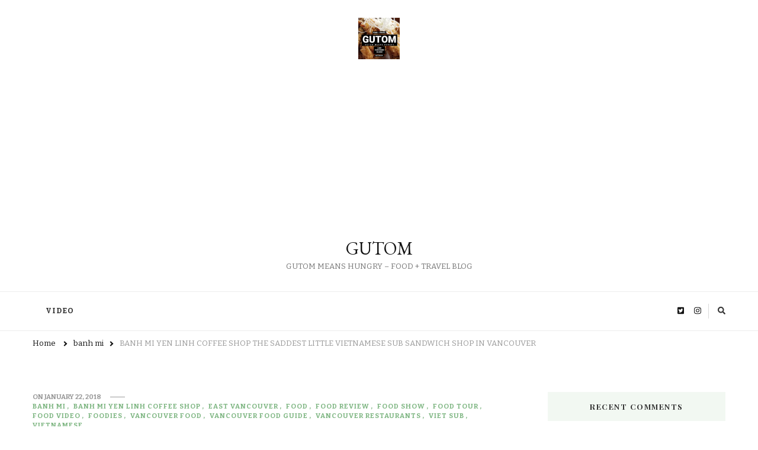

--- FILE ---
content_type: text/html; charset=UTF-8
request_url: https://www.gutom.ca/2018/01/banh-mi-yen-linh-coffee-shop-the-saddest-little-vietnamese-sub-sandwich-shop-in-vancouver.html
body_size: 13725
content:
    <!DOCTYPE html>
    <html lang="en-US">
    <head itemscope itemtype="http://schema.org/WebSite">
	    <meta charset="UTF-8">
    <meta name="viewport" content="width=device-width, initial-scale=1">
    <link rel="profile" href="http://gmpg.org/xfn/11">
    <title>BANH MI YEN LINH COFFEE SHOP THE SADDEST LITTLE VIETNAMESE SUB SANDWICH SHOP IN VANCOUVER &#8211; GUTOM </title>
<meta name='robots' content='max-image-preview:large' />
<link rel='dns-prefetch' href='//fonts.googleapis.com' />
<link rel="alternate" type="application/rss+xml" title="GUTOM  &raquo; Feed" href="https://www.gutom.ca/feed" />
<link rel="alternate" type="application/rss+xml" title="GUTOM  &raquo; Comments Feed" href="https://www.gutom.ca/comments/feed" />
<link rel="alternate" type="application/rss+xml" title="GUTOM  &raquo; BANH MI YEN LINH COFFEE SHOP THE SADDEST LITTLE VIETNAMESE SUB SANDWICH SHOP IN VANCOUVER Comments Feed" href="https://www.gutom.ca/2018/01/banh-mi-yen-linh-coffee-shop-the-saddest-little-vietnamese-sub-sandwich-shop-in-vancouver.html/feed" />
<link rel="alternate" title="oEmbed (JSON)" type="application/json+oembed" href="https://www.gutom.ca/wp-json/oembed/1.0/embed?url=https%3A%2F%2Fwww.gutom.ca%2F2018%2F01%2Fbanh-mi-yen-linh-coffee-shop-the-saddest-little-vietnamese-sub-sandwich-shop-in-vancouver.html" />
<link rel="alternate" title="oEmbed (XML)" type="text/xml+oembed" href="https://www.gutom.ca/wp-json/oembed/1.0/embed?url=https%3A%2F%2Fwww.gutom.ca%2F2018%2F01%2Fbanh-mi-yen-linh-coffee-shop-the-saddest-little-vietnamese-sub-sandwich-shop-in-vancouver.html&#038;format=xml" />
<!-- www.gutom.ca is managing ads with Advanced Ads 2.0.15 – https://wpadvancedads.com/ --><script id="gutom-ready">
			window.advanced_ads_ready=function(e,a){a=a||"complete";var d=function(e){return"interactive"===a?"loading"!==e:"complete"===e};d(document.readyState)?e():document.addEventListener("readystatechange",(function(a){d(a.target.readyState)&&e()}),{once:"interactive"===a})},window.advanced_ads_ready_queue=window.advanced_ads_ready_queue||[];		</script>
		<style id='wp-img-auto-sizes-contain-inline-css' type='text/css'>
img:is([sizes=auto i],[sizes^="auto," i]){contain-intrinsic-size:3000px 1500px}
/*# sourceURL=wp-img-auto-sizes-contain-inline-css */
</style>
<style id='wp-emoji-styles-inline-css' type='text/css'>

	img.wp-smiley, img.emoji {
		display: inline !important;
		border: none !important;
		box-shadow: none !important;
		height: 1em !important;
		width: 1em !important;
		margin: 0 0.07em !important;
		vertical-align: -0.1em !important;
		background: none !important;
		padding: 0 !important;
	}
/*# sourceURL=wp-emoji-styles-inline-css */
</style>
<style id='wp-block-library-inline-css' type='text/css'>
:root{--wp-block-synced-color:#7a00df;--wp-block-synced-color--rgb:122,0,223;--wp-bound-block-color:var(--wp-block-synced-color);--wp-editor-canvas-background:#ddd;--wp-admin-theme-color:#007cba;--wp-admin-theme-color--rgb:0,124,186;--wp-admin-theme-color-darker-10:#006ba1;--wp-admin-theme-color-darker-10--rgb:0,107,160.5;--wp-admin-theme-color-darker-20:#005a87;--wp-admin-theme-color-darker-20--rgb:0,90,135;--wp-admin-border-width-focus:2px}@media (min-resolution:192dpi){:root{--wp-admin-border-width-focus:1.5px}}.wp-element-button{cursor:pointer}:root .has-very-light-gray-background-color{background-color:#eee}:root .has-very-dark-gray-background-color{background-color:#313131}:root .has-very-light-gray-color{color:#eee}:root .has-very-dark-gray-color{color:#313131}:root .has-vivid-green-cyan-to-vivid-cyan-blue-gradient-background{background:linear-gradient(135deg,#00d084,#0693e3)}:root .has-purple-crush-gradient-background{background:linear-gradient(135deg,#34e2e4,#4721fb 50%,#ab1dfe)}:root .has-hazy-dawn-gradient-background{background:linear-gradient(135deg,#faaca8,#dad0ec)}:root .has-subdued-olive-gradient-background{background:linear-gradient(135deg,#fafae1,#67a671)}:root .has-atomic-cream-gradient-background{background:linear-gradient(135deg,#fdd79a,#004a59)}:root .has-nightshade-gradient-background{background:linear-gradient(135deg,#330968,#31cdcf)}:root .has-midnight-gradient-background{background:linear-gradient(135deg,#020381,#2874fc)}:root{--wp--preset--font-size--normal:16px;--wp--preset--font-size--huge:42px}.has-regular-font-size{font-size:1em}.has-larger-font-size{font-size:2.625em}.has-normal-font-size{font-size:var(--wp--preset--font-size--normal)}.has-huge-font-size{font-size:var(--wp--preset--font-size--huge)}.has-text-align-center{text-align:center}.has-text-align-left{text-align:left}.has-text-align-right{text-align:right}.has-fit-text{white-space:nowrap!important}#end-resizable-editor-section{display:none}.aligncenter{clear:both}.items-justified-left{justify-content:flex-start}.items-justified-center{justify-content:center}.items-justified-right{justify-content:flex-end}.items-justified-space-between{justify-content:space-between}.screen-reader-text{border:0;clip-path:inset(50%);height:1px;margin:-1px;overflow:hidden;padding:0;position:absolute;width:1px;word-wrap:normal!important}.screen-reader-text:focus{background-color:#ddd;clip-path:none;color:#444;display:block;font-size:1em;height:auto;left:5px;line-height:normal;padding:15px 23px 14px;text-decoration:none;top:5px;width:auto;z-index:100000}html :where(.has-border-color){border-style:solid}html :where([style*=border-top-color]){border-top-style:solid}html :where([style*=border-right-color]){border-right-style:solid}html :where([style*=border-bottom-color]){border-bottom-style:solid}html :where([style*=border-left-color]){border-left-style:solid}html :where([style*=border-width]){border-style:solid}html :where([style*=border-top-width]){border-top-style:solid}html :where([style*=border-right-width]){border-right-style:solid}html :where([style*=border-bottom-width]){border-bottom-style:solid}html :where([style*=border-left-width]){border-left-style:solid}html :where(img[class*=wp-image-]){height:auto;max-width:100%}:where(figure){margin:0 0 1em}html :where(.is-position-sticky){--wp-admin--admin-bar--position-offset:var(--wp-admin--admin-bar--height,0px)}@media screen and (max-width:600px){html :where(.is-position-sticky){--wp-admin--admin-bar--position-offset:0px}}

/*# sourceURL=wp-block-library-inline-css */
</style><style id='global-styles-inline-css' type='text/css'>
:root{--wp--preset--aspect-ratio--square: 1;--wp--preset--aspect-ratio--4-3: 4/3;--wp--preset--aspect-ratio--3-4: 3/4;--wp--preset--aspect-ratio--3-2: 3/2;--wp--preset--aspect-ratio--2-3: 2/3;--wp--preset--aspect-ratio--16-9: 16/9;--wp--preset--aspect-ratio--9-16: 9/16;--wp--preset--color--black: #000000;--wp--preset--color--cyan-bluish-gray: #abb8c3;--wp--preset--color--white: #ffffff;--wp--preset--color--pale-pink: #f78da7;--wp--preset--color--vivid-red: #cf2e2e;--wp--preset--color--luminous-vivid-orange: #ff6900;--wp--preset--color--luminous-vivid-amber: #fcb900;--wp--preset--color--light-green-cyan: #7bdcb5;--wp--preset--color--vivid-green-cyan: #00d084;--wp--preset--color--pale-cyan-blue: #8ed1fc;--wp--preset--color--vivid-cyan-blue: #0693e3;--wp--preset--color--vivid-purple: #9b51e0;--wp--preset--gradient--vivid-cyan-blue-to-vivid-purple: linear-gradient(135deg,rgb(6,147,227) 0%,rgb(155,81,224) 100%);--wp--preset--gradient--light-green-cyan-to-vivid-green-cyan: linear-gradient(135deg,rgb(122,220,180) 0%,rgb(0,208,130) 100%);--wp--preset--gradient--luminous-vivid-amber-to-luminous-vivid-orange: linear-gradient(135deg,rgb(252,185,0) 0%,rgb(255,105,0) 100%);--wp--preset--gradient--luminous-vivid-orange-to-vivid-red: linear-gradient(135deg,rgb(255,105,0) 0%,rgb(207,46,46) 100%);--wp--preset--gradient--very-light-gray-to-cyan-bluish-gray: linear-gradient(135deg,rgb(238,238,238) 0%,rgb(169,184,195) 100%);--wp--preset--gradient--cool-to-warm-spectrum: linear-gradient(135deg,rgb(74,234,220) 0%,rgb(151,120,209) 20%,rgb(207,42,186) 40%,rgb(238,44,130) 60%,rgb(251,105,98) 80%,rgb(254,248,76) 100%);--wp--preset--gradient--blush-light-purple: linear-gradient(135deg,rgb(255,206,236) 0%,rgb(152,150,240) 100%);--wp--preset--gradient--blush-bordeaux: linear-gradient(135deg,rgb(254,205,165) 0%,rgb(254,45,45) 50%,rgb(107,0,62) 100%);--wp--preset--gradient--luminous-dusk: linear-gradient(135deg,rgb(255,203,112) 0%,rgb(199,81,192) 50%,rgb(65,88,208) 100%);--wp--preset--gradient--pale-ocean: linear-gradient(135deg,rgb(255,245,203) 0%,rgb(182,227,212) 50%,rgb(51,167,181) 100%);--wp--preset--gradient--electric-grass: linear-gradient(135deg,rgb(202,248,128) 0%,rgb(113,206,126) 100%);--wp--preset--gradient--midnight: linear-gradient(135deg,rgb(2,3,129) 0%,rgb(40,116,252) 100%);--wp--preset--font-size--small: 13px;--wp--preset--font-size--medium: 20px;--wp--preset--font-size--large: 36px;--wp--preset--font-size--x-large: 42px;--wp--preset--spacing--20: 0.44rem;--wp--preset--spacing--30: 0.67rem;--wp--preset--spacing--40: 1rem;--wp--preset--spacing--50: 1.5rem;--wp--preset--spacing--60: 2.25rem;--wp--preset--spacing--70: 3.38rem;--wp--preset--spacing--80: 5.06rem;--wp--preset--shadow--natural: 6px 6px 9px rgba(0, 0, 0, 0.2);--wp--preset--shadow--deep: 12px 12px 50px rgba(0, 0, 0, 0.4);--wp--preset--shadow--sharp: 6px 6px 0px rgba(0, 0, 0, 0.2);--wp--preset--shadow--outlined: 6px 6px 0px -3px rgb(255, 255, 255), 6px 6px rgb(0, 0, 0);--wp--preset--shadow--crisp: 6px 6px 0px rgb(0, 0, 0);}:where(.is-layout-flex){gap: 0.5em;}:where(.is-layout-grid){gap: 0.5em;}body .is-layout-flex{display: flex;}.is-layout-flex{flex-wrap: wrap;align-items: center;}.is-layout-flex > :is(*, div){margin: 0;}body .is-layout-grid{display: grid;}.is-layout-grid > :is(*, div){margin: 0;}:where(.wp-block-columns.is-layout-flex){gap: 2em;}:where(.wp-block-columns.is-layout-grid){gap: 2em;}:where(.wp-block-post-template.is-layout-flex){gap: 1.25em;}:where(.wp-block-post-template.is-layout-grid){gap: 1.25em;}.has-black-color{color: var(--wp--preset--color--black) !important;}.has-cyan-bluish-gray-color{color: var(--wp--preset--color--cyan-bluish-gray) !important;}.has-white-color{color: var(--wp--preset--color--white) !important;}.has-pale-pink-color{color: var(--wp--preset--color--pale-pink) !important;}.has-vivid-red-color{color: var(--wp--preset--color--vivid-red) !important;}.has-luminous-vivid-orange-color{color: var(--wp--preset--color--luminous-vivid-orange) !important;}.has-luminous-vivid-amber-color{color: var(--wp--preset--color--luminous-vivid-amber) !important;}.has-light-green-cyan-color{color: var(--wp--preset--color--light-green-cyan) !important;}.has-vivid-green-cyan-color{color: var(--wp--preset--color--vivid-green-cyan) !important;}.has-pale-cyan-blue-color{color: var(--wp--preset--color--pale-cyan-blue) !important;}.has-vivid-cyan-blue-color{color: var(--wp--preset--color--vivid-cyan-blue) !important;}.has-vivid-purple-color{color: var(--wp--preset--color--vivid-purple) !important;}.has-black-background-color{background-color: var(--wp--preset--color--black) !important;}.has-cyan-bluish-gray-background-color{background-color: var(--wp--preset--color--cyan-bluish-gray) !important;}.has-white-background-color{background-color: var(--wp--preset--color--white) !important;}.has-pale-pink-background-color{background-color: var(--wp--preset--color--pale-pink) !important;}.has-vivid-red-background-color{background-color: var(--wp--preset--color--vivid-red) !important;}.has-luminous-vivid-orange-background-color{background-color: var(--wp--preset--color--luminous-vivid-orange) !important;}.has-luminous-vivid-amber-background-color{background-color: var(--wp--preset--color--luminous-vivid-amber) !important;}.has-light-green-cyan-background-color{background-color: var(--wp--preset--color--light-green-cyan) !important;}.has-vivid-green-cyan-background-color{background-color: var(--wp--preset--color--vivid-green-cyan) !important;}.has-pale-cyan-blue-background-color{background-color: var(--wp--preset--color--pale-cyan-blue) !important;}.has-vivid-cyan-blue-background-color{background-color: var(--wp--preset--color--vivid-cyan-blue) !important;}.has-vivid-purple-background-color{background-color: var(--wp--preset--color--vivid-purple) !important;}.has-black-border-color{border-color: var(--wp--preset--color--black) !important;}.has-cyan-bluish-gray-border-color{border-color: var(--wp--preset--color--cyan-bluish-gray) !important;}.has-white-border-color{border-color: var(--wp--preset--color--white) !important;}.has-pale-pink-border-color{border-color: var(--wp--preset--color--pale-pink) !important;}.has-vivid-red-border-color{border-color: var(--wp--preset--color--vivid-red) !important;}.has-luminous-vivid-orange-border-color{border-color: var(--wp--preset--color--luminous-vivid-orange) !important;}.has-luminous-vivid-amber-border-color{border-color: var(--wp--preset--color--luminous-vivid-amber) !important;}.has-light-green-cyan-border-color{border-color: var(--wp--preset--color--light-green-cyan) !important;}.has-vivid-green-cyan-border-color{border-color: var(--wp--preset--color--vivid-green-cyan) !important;}.has-pale-cyan-blue-border-color{border-color: var(--wp--preset--color--pale-cyan-blue) !important;}.has-vivid-cyan-blue-border-color{border-color: var(--wp--preset--color--vivid-cyan-blue) !important;}.has-vivid-purple-border-color{border-color: var(--wp--preset--color--vivid-purple) !important;}.has-vivid-cyan-blue-to-vivid-purple-gradient-background{background: var(--wp--preset--gradient--vivid-cyan-blue-to-vivid-purple) !important;}.has-light-green-cyan-to-vivid-green-cyan-gradient-background{background: var(--wp--preset--gradient--light-green-cyan-to-vivid-green-cyan) !important;}.has-luminous-vivid-amber-to-luminous-vivid-orange-gradient-background{background: var(--wp--preset--gradient--luminous-vivid-amber-to-luminous-vivid-orange) !important;}.has-luminous-vivid-orange-to-vivid-red-gradient-background{background: var(--wp--preset--gradient--luminous-vivid-orange-to-vivid-red) !important;}.has-very-light-gray-to-cyan-bluish-gray-gradient-background{background: var(--wp--preset--gradient--very-light-gray-to-cyan-bluish-gray) !important;}.has-cool-to-warm-spectrum-gradient-background{background: var(--wp--preset--gradient--cool-to-warm-spectrum) !important;}.has-blush-light-purple-gradient-background{background: var(--wp--preset--gradient--blush-light-purple) !important;}.has-blush-bordeaux-gradient-background{background: var(--wp--preset--gradient--blush-bordeaux) !important;}.has-luminous-dusk-gradient-background{background: var(--wp--preset--gradient--luminous-dusk) !important;}.has-pale-ocean-gradient-background{background: var(--wp--preset--gradient--pale-ocean) !important;}.has-electric-grass-gradient-background{background: var(--wp--preset--gradient--electric-grass) !important;}.has-midnight-gradient-background{background: var(--wp--preset--gradient--midnight) !important;}.has-small-font-size{font-size: var(--wp--preset--font-size--small) !important;}.has-medium-font-size{font-size: var(--wp--preset--font-size--medium) !important;}.has-large-font-size{font-size: var(--wp--preset--font-size--large) !important;}.has-x-large-font-size{font-size: var(--wp--preset--font-size--x-large) !important;}
/*# sourceURL=global-styles-inline-css */
</style>

<style id='classic-theme-styles-inline-css' type='text/css'>
/*! This file is auto-generated */
.wp-block-button__link{color:#fff;background-color:#32373c;border-radius:9999px;box-shadow:none;text-decoration:none;padding:calc(.667em + 2px) calc(1.333em + 2px);font-size:1.125em}.wp-block-file__button{background:#32373c;color:#fff;text-decoration:none}
/*# sourceURL=/wp-includes/css/classic-themes.min.css */
</style>
<link rel='stylesheet' id='owl-carousel-css' href='https://www.gutom.ca/wp-content/themes/vilva/css/owl.carousel.min.css?ver=2.3.4' type='text/css' media='all' />
<link rel='stylesheet' id='vilva-google-fonts-css' href='https://fonts.googleapis.com/css?family=Bitter%3Aregular%2Citalic%2C700%7CPlayfair+Display%3Aregular%2Citalic%2C700%2C700italic%2C900%2C900italic%7CEB+Garamond%3Aregular' type='text/css' media='all' />
<link rel='stylesheet' id='yummy-recipe-parent-style-css' href='https://www.gutom.ca/wp-content/themes/vilva/style.css?ver=6.9' type='text/css' media='all' />
<link rel='stylesheet' id='animate-css' href='https://www.gutom.ca/wp-content/themes/vilva/css/animate.min.css?ver=3.5.2' type='text/css' media='all' />
<link rel='stylesheet' id='vilva-css' href='https://www.gutom.ca/wp-content/themes/yummy-recipe/style.css?ver=1.0.1' type='text/css' media='all' />
<link rel='stylesheet' id='vilva-gutenberg-css' href='https://www.gutom.ca/wp-content/themes/vilva/css/gutenberg.min.css?ver=1.0.1' type='text/css' media='all' />
<script type="text/javascript" src="https://www.gutom.ca/wp-includes/js/jquery/jquery.min.js?ver=3.7.1" id="jquery-core-js"></script>
<script type="text/javascript" src="https://www.gutom.ca/wp-includes/js/jquery/jquery-migrate.min.js?ver=3.4.1" id="jquery-migrate-js"></script>
<link rel="https://api.w.org/" href="https://www.gutom.ca/wp-json/" /><link rel="alternate" title="JSON" type="application/json" href="https://www.gutom.ca/wp-json/wp/v2/posts/122" /><link rel="EditURI" type="application/rsd+xml" title="RSD" href="https://www.gutom.ca/xmlrpc.php?rsd" />
<meta name="generator" content="WordPress 6.9" />
<link rel="canonical" href="https://www.gutom.ca/2018/01/banh-mi-yen-linh-coffee-shop-the-saddest-little-vietnamese-sub-sandwich-shop-in-vancouver.html" />
<link rel='shortlink' href='https://www.gutom.ca/?p=122' />
		<script type="text/javascript">
			var _statcounter = _statcounter || [];
			_statcounter.push({"tags": {"author": "Gutom Staff"}});
		</script>
		<link rel="pingback" href="https://www.gutom.ca/xmlrpc.php"><script type="application/ld+json">{
    "@context": "http://schema.org",
    "@type": "Blog",
    "mainEntityOfPage": {
        "@type": "WebPage",
        "@id": "https://www.gutom.ca/2018/01/banh-mi-yen-linh-coffee-shop-the-saddest-little-vietnamese-sub-sandwich-shop-in-vancouver.html"
    },
    "headline": "BANH MI YEN LINH COFFEE SHOP THE SADDEST LITTLE VIETNAMESE SUB SANDWICH SHOP IN VANCOUVER",
    "datePublished": "2018-01-22T03:13:00+0000",
    "dateModified": "2018-01-22T03:13:00+0000",
    "author": {
        "@type": "Person",
        "name": "Gutom Staff"
    },
    "description": "The saddest little Banh Mi Shop in Vancouver. Banh Mi Yen Linh is a new sandwich shop on Kingsway. The space i",
    "publisher": {
        "@type": "Organization",
        "name": "GUTOM ",
        "description": "GUTOM MEANS HUNGRY - FOOD + TRAVEL BLOG",
        "logo": {
            "@type": "ImageObject",
            "url": "https://www.gutom.ca/wp-content/uploads/2021/06/cropped-gutom_graphics_logo_2021_2-60x60.jpg",
            "width": 60,
            "height": 60
        }
    }
}</script><style type="text/css">.recentcomments a{display:inline !important;padding:0 !important;margin:0 !important;}</style><link rel="icon" href="https://www.gutom.ca/wp-content/uploads/2021/06/cropped-cropped-gutom_graphics_logo_2021_2-32x32.jpg" sizes="32x32" />
<link rel="icon" href="https://www.gutom.ca/wp-content/uploads/2021/06/cropped-cropped-gutom_graphics_logo_2021_2-192x192.jpg" sizes="192x192" />
<link rel="apple-touch-icon" href="https://www.gutom.ca/wp-content/uploads/2021/06/cropped-cropped-gutom_graphics_logo_2021_2-180x180.jpg" />
<meta name="msapplication-TileImage" content="https://www.gutom.ca/wp-content/uploads/2021/06/cropped-cropped-gutom_graphics_logo_2021_2-270x270.jpg" />
<style type='text/css' media='all'>     
    .content-newsletter .blossomthemes-email-newsletter-wrapper.bg-img:after,
    .widget_blossomthemes_email_newsletter_widget .blossomthemes-email-newsletter-wrapper:after{
        background: rgba(128, 183, 132, 0.8);    }
    
    /*Typography*/

    body,
    button,
    input,
    select,
    optgroup,
    textarea{
        font-family : Bitter;
        font-size   : 17px;        
    }

    :root {
        --primary-font: Bitter;
        --secondary-font: Playfair Display;
        --primary-color: #80b784;
        --primary-color-rgb: 128, 183, 132;
    }
    
    .site-branding .site-title-wrap .site-title{
        font-size   : 30px;
        font-family : EB Garamond;
        font-weight : 400;
        font-style  : normal;
    }
    
    .site-branding .site-title-wrap .site-title a{
        color: #121212;
    }
    
    .custom-logo-link img{
        width: 70px;
        max-width: 100%;
    }

    .comment-body .reply .comment-reply-link:hover:before {
        background-image: url('data:image/svg+xml; utf-8, <svg xmlns="http://www.w3.org/2000/svg" width="18" height="15" viewBox="0 0 18 15"><path d="M934,147.2a11.941,11.941,0,0,1,7.5,3.7,16.063,16.063,0,0,1,3.5,7.3c-2.4-3.4-6.1-5.1-11-5.1v4.1l-7-7,7-7Z" transform="translate(-927 -143.2)" fill="%2380b784"/></svg>');
    }

    .site-header.style-five .header-mid .search-form .search-submit:hover {
        background-image: url('data:image/svg+xml; utf-8, <svg xmlns="http://www.w3.org/2000/svg" viewBox="0 0 512 512"><path fill="%2380b784" d="M508.5 468.9L387.1 347.5c-2.3-2.3-5.3-3.5-8.5-3.5h-13.2c31.5-36.5 50.6-84 50.6-136C416 93.1 322.9 0 208 0S0 93.1 0 208s93.1 208 208 208c52 0 99.5-19.1 136-50.6v13.2c0 3.2 1.3 6.2 3.5 8.5l121.4 121.4c4.7 4.7 12.3 4.7 17 0l22.6-22.6c4.7-4.7 4.7-12.3 0-17zM208 368c-88.4 0-160-71.6-160-160S119.6 48 208 48s160 71.6 160 160-71.6 160-160 160z"></path></svg>');
    }

    .site-header.style-seven .header-bottom .search-form .search-submit:hover {
        background-image: url('data:image/svg+xml; utf-8, <svg xmlns="http://www.w3.org/2000/svg" viewBox="0 0 512 512"><path fill="%2380b784" d="M508.5 468.9L387.1 347.5c-2.3-2.3-5.3-3.5-8.5-3.5h-13.2c31.5-36.5 50.6-84 50.6-136C416 93.1 322.9 0 208 0S0 93.1 0 208s93.1 208 208 208c52 0 99.5-19.1 136-50.6v13.2c0 3.2 1.3 6.2 3.5 8.5l121.4 121.4c4.7 4.7 12.3 4.7 17 0l22.6-22.6c4.7-4.7 4.7-12.3 0-17zM208 368c-88.4 0-160-71.6-160-160S119.6 48 208 48s160 71.6 160 160-71.6 160-160 160z"></path></svg>');
    }

    .site-header.style-fourteen .search-form .search-submit:hover {
        background-image: url('data:image/svg+xml; utf-8, <svg xmlns="http://www.w3.org/2000/svg" viewBox="0 0 512 512"><path fill="%2380b784" d="M508.5 468.9L387.1 347.5c-2.3-2.3-5.3-3.5-8.5-3.5h-13.2c31.5-36.5 50.6-84 50.6-136C416 93.1 322.9 0 208 0S0 93.1 0 208s93.1 208 208 208c52 0 99.5-19.1 136-50.6v13.2c0 3.2 1.3 6.2 3.5 8.5l121.4 121.4c4.7 4.7 12.3 4.7 17 0l22.6-22.6c4.7-4.7 4.7-12.3 0-17zM208 368c-88.4 0-160-71.6-160-160S119.6 48 208 48s160 71.6 160 160-71.6 160-160 160z"></path></svg>');
    }

    .search-results .content-area > .page-header .search-submit:hover {
        background-image: url('data:image/svg+xml; utf-8, <svg xmlns="http://www.w3.org/2000/svg" viewBox="0 0 512 512"><path fill="%2380b784" d="M508.5 468.9L387.1 347.5c-2.3-2.3-5.3-3.5-8.5-3.5h-13.2c31.5-36.5 50.6-84 50.6-136C416 93.1 322.9 0 208 0S0 93.1 0 208s93.1 208 208 208c52 0 99.5-19.1 136-50.6v13.2c0 3.2 1.3 6.2 3.5 8.5l121.4 121.4c4.7 4.7 12.3 4.7 17 0l22.6-22.6c4.7-4.7 4.7-12.3 0-17zM208 368c-88.4 0-160-71.6-160-160S119.6 48 208 48s160 71.6 160 160-71.6 160-160 160z"></path></svg>');
    }
           
    </style>				<style type="text/css" id="c4wp-checkout-css">
					.woocommerce-checkout .c4wp_captcha_field {
						margin-bottom: 10px;
						margin-top: 15px;
						position: relative;
						display: inline-block;
					}
				</style>
							<style type="text/css" id="c4wp-v3-lp-form-css">
				.login #login, .login #lostpasswordform {
					min-width: 350px !important;
				}
				.wpforms-field-c4wp iframe {
					width: 100% !important;
				}
			</style>
			</head>

<body class="wp-singular post-template-default single single-post postid-122 single-format-standard wp-custom-logo wp-embed-responsive wp-theme-vilva wp-child-theme-yummy-recipe underline single-style-four rightsidebar aa-prefix-gutom- aa-disabled-bots" itemscope itemtype="http://schema.org/WebPage">

    <div id="page" class="site">
        <a class="skip-link" href="#content">Skip to Content</a>
            <header id="masthead" class="site-header style-two" itemscope itemtype="http://schema.org/WPHeader">
            <div class="header-mid">
                <div class="container">
                            <div class="site-branding has-logo-text" itemscope itemtype="http://schema.org/Organization">  
            <div class="site-logo">
                <a href="https://www.gutom.ca/" class="custom-logo-link" rel="home"><img width="864" height="864" src="https://www.gutom.ca/wp-content/uploads/2021/06/cropped-gutom_graphics_logo_2021_2.jpg" class="custom-logo" alt="GUTOM " decoding="async" fetchpriority="high" srcset="https://www.gutom.ca/wp-content/uploads/2021/06/cropped-gutom_graphics_logo_2021_2.jpg 864w, https://www.gutom.ca/wp-content/uploads/2021/06/cropped-gutom_graphics_logo_2021_2-300x300.jpg 300w, https://www.gutom.ca/wp-content/uploads/2021/06/cropped-gutom_graphics_logo_2021_2-150x150.jpg 150w, https://www.gutom.ca/wp-content/uploads/2021/06/cropped-gutom_graphics_logo_2021_2-768x768.jpg 768w, https://www.gutom.ca/wp-content/uploads/2021/06/cropped-gutom_graphics_logo_2021_2-60x60.jpg 60w" sizes="(max-width: 864px) 100vw, 864px" /></a>            </div>

            <div class="site-title-wrap">                    <p class="site-title" itemprop="name"><a href="https://www.gutom.ca/" rel="home" itemprop="url">GUTOM </a></p>
                                    <p class="site-description" itemprop="description">GUTOM MEANS HUNGRY &#8211; FOOD + TRAVEL BLOG</p>
                </div>        </div>    
                    </div>
            </div><!-- .header-mid -->
            <div class="header-bottom">
                <div class="container">
                    	<nav id="site-navigation" class="main-navigation" itemscope itemtype="http://schema.org/SiteNavigationElement">
                    <button class="toggle-btn" data-toggle-target=".main-menu-modal" data-toggle-body-class="showing-main-menu-modal" aria-expanded="false" data-set-focus=".close-main-nav-toggle">
                <span class="toggle-bar"></span>
                <span class="toggle-bar"></span>
                <span class="toggle-bar"></span>
            </button>
            <span class="toggle-text">Menu</span>
                <div class="primary-menu-list main-menu-modal cover-modal" data-modal-target-string=".main-menu-modal">
            <button class="close close-main-nav-toggle" data-toggle-target=".main-menu-modal" data-toggle-body-class="showing-main-menu-modal" aria-expanded="false" data-set-focus=".main-menu-modal"></button>
            <div class="mobile-menu" aria-label="Mobile">
                <div class="menu-video-container"><ul id="primary-menu" class="nav-menu main-menu-modal"><li id="menu-item-1178" class="menu-item menu-item-type-post_type menu-item-object-page menu-item-1178"><a href="https://www.gutom.ca/video">VIDEO</a></li>
</ul></div>            </div>
        </div>
	</nav><!-- #site-navigation -->
                        <div class="right">
                                                    <div class="header-social">
                                    <ul class="social-networks">
    	            <li>
                <a href="http://twitter.com/gutomhungry" target="_blank" rel="nofollow noopener">
                    <i class="fab fa-twitter-square"></i>
                </a>
            </li>    	   
                        <li>
                <a href="http://instagram.com/gutomhungry" target="_blank" rel="nofollow noopener">
                    <i class="fab fa-instagram"></i>
                </a>
            </li>    	   
            	</ul>
                                </div><!-- .header-social -->
                                                    <div class="header-search">                
                                <button class="search-toggle" data-toggle-target=".search-modal" data-toggle-body-class="showing-search-modal" data-set-focus=".search-modal .search-field" aria-expanded="false">
                                    <i class="fas fa-search"></i>
                                </button>
                                <div class="header-search-wrap search-modal cover-modal" data-modal-target-string=".search-modal">
                                    <div class="header-search-inner-wrap">
                                        <form role="search" method="get" class="search-form" action="https://www.gutom.ca/">
                    <label>
                        <span class="screen-reader-text">Looking for Something?
                        </span>
                        <input type="search" class="search-field" placeholder="Type &amp; Hit Enter&hellip;" value="" name="s" />
                    </label>                
                    <input type="submit" id="submit-field" class="search-submit" value="Search" />
                </form>                                        <button class="close" data-toggle-target=".search-modal" data-toggle-body-class="showing-search-modal" data-set-focus=".search-modal .search-field" aria-expanded="false"></button>
                                    </div>
                                </div>
                            </div><!-- .header-search -->
                                  
                    </div><!-- .right -->
                </div>
            </div><!-- .header-bottom -->
        </header>
            <div class="top-bar">
    		<div class="container">
            <div class="breadcrumb-wrapper">
                <div id="crumbs" itemscope itemtype="http://schema.org/BreadcrumbList"> 
                    <span itemprop="itemListElement" itemscope itemtype="http://schema.org/ListItem">
                        <a itemprop="item" href="https://www.gutom.ca"><span itemprop="name">Home</span></a>
                        <meta itemprop="position" content="1" />
                        <span class="separator"><i class="fa fa-angle-right"></i></span>
                    </span> <span itemprop="itemListElement" itemscope itemtype="http://schema.org/ListItem"><a itemprop="item" href="https://www.gutom.ca/category/banh-mi"><span itemprop="name">banh mi </span></a><meta itemprop="position" content="2" /><span class="separator"><i class="fa fa-angle-right"></i></span></span> <span class="current" itemprop="itemListElement" itemscope itemtype="http://schema.org/ListItem"><a itemprop="item" href="https://www.gutom.ca/2018/01/banh-mi-yen-linh-coffee-shop-the-saddest-little-vietnamese-sub-sandwich-shop-in-vancouver.html"><span itemprop="name">BANH MI YEN LINH COFFEE SHOP THE SADDEST LITTLE VIETNAMESE SUB SANDWICH SHOP IN VANCOUVER</span></a><meta itemprop="position" content="3" /></span></div></div><!-- .breadcrumb-wrapper -->    		</div>
    	</div>   
        <div id="content" class="site-content"><div class="container">    <div id="primary" class="content-area">	
    	<main id="main" class="site-main">

    	
<article id="post-122" class="post-122 post type-post status-publish format-standard hentry category-banh-mi category-banh-mi-yen-linh-coffee-shop category-east-vancouver category-food category-food-review category-food-show category-food-tour category-food-video category-foodies category-vancouver-food category-vancouver-food-guide category-vancouver-restaurants category-viet-sub category-vietnamese sticky-meta">
    
	        <header class="entry-header">
            <div class="container">
                <div class="entry-meta">
                    <span class="posted-on">on  <a href="https://www.gutom.ca/2018/01/banh-mi-yen-linh-coffee-shop-the-saddest-little-vietnamese-sub-sandwich-shop-in-vancouver.html" rel="bookmark"><time class="entry-date published updated" datetime="2018-01-22T03:13:00+00:00" itemprop="datePublished">January 22, 2018</time><time class="updated" datetime="2018-01-22T03:13:00+00:00" itemprop="dateModified">January 22, 2018</time></a></span><span class="category"><a href="https://www.gutom.ca/category/banh-mi" rel="category tag">banh mi</a> <a href="https://www.gutom.ca/category/banh-mi-yen-linh-coffee-shop" rel="category tag">BANH MI YEN LINH COFFEE SHOP</a> <a href="https://www.gutom.ca/category/east-vancouver" rel="category tag">East Vancouver</a> <a href="https://www.gutom.ca/category/food" rel="category tag">food</a> <a href="https://www.gutom.ca/category/food-review" rel="category tag">Food Review</a> <a href="https://www.gutom.ca/category/food-show" rel="category tag">Food Show</a> <a href="https://www.gutom.ca/category/food-tour" rel="category tag">Food Tour</a> <a href="https://www.gutom.ca/category/food-video" rel="category tag">food video</a> <a href="https://www.gutom.ca/category/foodies" rel="category tag">Foodies</a> <a href="https://www.gutom.ca/category/vancouver-food" rel="category tag">Vancouver Food</a> <a href="https://www.gutom.ca/category/vancouver-food-guide" rel="category tag">Vancouver Food Guide</a> <a href="https://www.gutom.ca/category/vancouver-restaurants" rel="category tag">Vancouver Restaurants</a> <a href="https://www.gutom.ca/category/viet-sub" rel="category tag">viet sub</a> <a href="https://www.gutom.ca/category/vietnamese" rel="category tag">Vietnamese</a></span>                </div>

                <h1 class="entry-title">BANH MI YEN LINH COFFEE SHOP THE SADDEST LITTLE VIETNAMESE SUB SANDWICH SHOP IN VANCOUVER</h1>     

            </div>
        </header> 
    <div class="content-wrap">        <div class="article-meta">
                            <span class="byline" itemprop="author">
                    <span class="author">
                        <a href="https://www.gutom.ca/author/gutom-staff" class="url fn">
                            <img alt='' src='https://secure.gravatar.com/avatar/cfec1af48b2d38c2c6dadcf1de44328848cd227d42425cd564da96cac4990c77?s=70&#038;d=mm&#038;r=g' srcset='https://secure.gravatar.com/avatar/cfec1af48b2d38c2c6dadcf1de44328848cd227d42425cd564da96cac4990c77?s=140&#038;d=mm&#038;r=g 2x' class='avatar avatar-70 photo' height='70' width='70' decoding='async'/>                            Gutom Staff                        </a>
                    </span>
                </span>
                <span class="comments"><i class="far fa-comment-alt"></i><a href="https://www.gutom.ca/2018/01/banh-mi-yen-linh-coffee-shop-the-saddest-little-vietnamese-sub-sandwich-shop-in-vancouver.html#respond">Leave a Comment<span class="screen-reader-text"> on BANH MI YEN LINH COFFEE SHOP THE SADDEST LITTLE VIETNAMESE SUB SANDWICH SHOP IN VANCOUVER</span></a></span>        </div>
        <div class="entry-content" itemprop="text"><p>The saddest little Banh Mi Shop in Vancouver. Banh Mi Yen Linh is a new sandwich shop on Kingsway. The space is large, but with no customers makes this a sad shop.</p>
<p>Ordered:<br />&#8211; Lemongrass chicken banh mi $5.00<br />&#8211; Iced Coffee $4.50</p>
<p>Lemongrass bahn mi has good chicken filling, lots of veggies, and soft bread.</p>
<p>The iced coffee was served without a drip coffee filter, already mixed with condensed milk in a to-go cup.</p>
<p>Value: Too expensive for the quality of sandwich, and iced coffee. Better options in the area like Ba Le.<br />Quality: Lemongrass meat did not have a good temperature. Veggie fillings were ok.<br />Service: Server didn&#8217;t understand much English. She was confused when ordering iced coffee.</p>
<p>Strange quiet Banh Mi shop with clean modern interior but there&#8217;s nothing special about the food.</p>
<p><span style="background-color: white; color: #222222; font-family: &quot;arial&quot; , sans-serif; font-size: 13px; font-weight: bolder;"><a data-ved="0ahUKEwi-oZCevOrYAhUK9GMKHQ7dApAQ6BMIjwEwFQ" href="https://www.google.ca/search?rlz=1C1FDUM_enCA472CA472&amp;q=banh+mi+yen+linh+address&amp;stick=H4sIAAAAAAAAAOPgE-LVT9c3NEw3MCzJjc9I05LNTrbSz8lPTizJzM-DM6wSU1KKUouLAZNkodUwAAAA&amp;sa=X&amp;ved=0ahUKEwi-oZCevOrYAhUK9GMKHQ7dApAQ6BMIjwEwFQ" style="color: #1a0dab; text-decoration-line: none;">Address</a>:&nbsp;</span><span style="background-color: white; color: #222222; font-family: &quot;arial&quot; , sans-serif; font-size: 13px;">Unit 128-888, Kingsway St, Vancouver, BC V5V 3C3</span><iframe allow="autoplay; encrypted-media" allowfullscreen="" frameborder="0" height="315" src="https://www.youtube.com/embed/Q7jGDIA6q8w" width="560"></iframe></p>
</div><div class="entry-footer"></div></div></article><!-- #post-122 -->
    	</main><!-- #main -->
        
                    
            <nav class="post-navigation pagination" role="navigation">
    			<div class="nav-links">
    				                            <div class="nav-previous">
                                <a href="https://www.gutom.ca/2018/01/jarrito-loco-tacos-mexican-restaurant-tex-mex-east-vancouver-gutom-food-review.html" rel="prev">
                                    <span class="meta-nav"><svg xmlns="http://www.w3.org/2000/svg" viewBox="0 0 14 8"><defs><style>.arla{fill:#999596;}</style></defs><path class="arla" d="M16.01,11H8v2h8.01v3L22,12,16.01,8Z" transform="translate(22 16) rotate(180)"/></svg> Previous Article</span>
                                    <span class="post-title">JARRITO LOCO TACOS MEXICAN RESTAURANT TEX-MEX  EAST VANCOUVER GUTOM FOOD REVIEW</span>
                                </a>
                                <figure class="post-img">
                                                                    </figure>
                            </div>
                                                    <div class="nav-next">
                                <a href="https://www.gutom.ca/2018/01/western-lake-chinese-seafood-restaurant-the-best-dim-sum-brunch-in-vancouver.html" rel="next">
                                    <span class="meta-nav">Next Article<svg xmlns="http://www.w3.org/2000/svg" viewBox="0 0 14 8"><defs><style>.arra{fill:#999596;}</style></defs><path class="arra" d="M16.01,11H8v2h8.01v3L22,12,16.01,8Z" transform="translate(-8 -8)"/></svg></span>
                                    <span class="post-title">WESTERN LAKE CHINESE SEAFOOD RESTAURANT THE BEST DIM SUM BRUNCH IN VANCOUVER</span>
                                </a>
                                <figure class="post-img">
                                                                    </figure>
                            </div>
                            			</div>
    		</nav>     
        <div class="additional-post">
    		<h3 class="post-title">Recommended Articles</h3>			                <article class="post">
                    <header class="entry-header">
                        <div class="entry-meta"><span class="posted-on">updated on  <a href="https://www.gutom.ca/2020/09/potato-corner-kingsway-joyce-east-vancouver-filipino-fries-vancouver-food-and-travel-guide-gutom-ca.html" rel="bookmark"><time class="entry-date published updated" datetime="2020-09-12T07:31:00+00:00" itemprop="dateModified">September 12, 2020</time><time class="updated" datetime="2020-09-12T06:22:32+00:00" itemprop="datePublished">September 12, 2020</time></a></span><span class="category"><a href="https://www.gutom.ca/category/food" rel="category tag">food</a> <a href="https://www.gutom.ca/category/food-review" rel="category tag">Food Review</a> <a href="https://www.gutom.ca/category/food-show" rel="category tag">Food Show</a> <a href="https://www.gutom.ca/category/food-tour" rel="category tag">Food Tour</a> <a href="https://www.gutom.ca/category/food-video" rel="category tag">food video</a> <a href="https://www.gutom.ca/category/foodies" rel="category tag">Foodies</a> <a href="https://www.gutom.ca/category/vancouver" rel="category tag">Vancouver</a> <a href="https://www.gutom.ca/category/vancouver-food" rel="category tag">Vancouver Food</a> <a href="https://www.gutom.ca/category/vancouver-food-guide" rel="category tag">Vancouver Food Guide</a> <a href="https://www.gutom.ca/category/vancouver-restaurants" rel="category tag">Vancouver Restaurants</a></span></div><h4 class="entry-title"><a href="https://www.gutom.ca/2020/09/potato-corner-kingsway-joyce-east-vancouver-filipino-fries-vancouver-food-and-travel-guide-gutom-ca.html" rel="bookmark">POTATO CORNER KINGSWAY JOYCE EAST VANCOUVER FILIPINO FRIES &#8211; VANCOUVER FOOD AND TRAVEL GUIDE &#8211; GUTOM.CA</a></h4>                    </header>
                    
                    <figure class="post-thumbnail">
                                <div class="svg-holder">
             <svg class="fallback-svg" viewBox="0 0 150 150" preserveAspectRatio="none">
                    <rect width="150" height="150" style="fill:#f2f2f2;"></rect>
            </svg>
        </div>
                            </figure>
                </article>
			                <article class="post">
                    <header class="entry-header">
                        <div class="entry-meta"><span class="posted-on">updated on  <a href="https://www.gutom.ca/2020/10/pajos-fish-and-chips-steveston-harbour-steveson-village-richmond-bc-vancouver-food-and-travel-guide-gutom-ca.html" rel="bookmark"><time class="entry-date published updated" datetime="2020-10-28T03:25:38+00:00" itemprop="dateModified">October 28, 2020</time><time class="updated" datetime="2020-10-28T03:09:42+00:00" itemprop="datePublished">October 28, 2020</time></a></span><span class="category"><a href="https://www.gutom.ca/category/food" rel="category tag">food</a> <a href="https://www.gutom.ca/category/food-review" rel="category tag">Food Review</a> <a href="https://www.gutom.ca/category/food-show" rel="category tag">Food Show</a> <a href="https://www.gutom.ca/category/food-tour" rel="category tag">Food Tour</a> <a href="https://www.gutom.ca/category/food-video" rel="category tag">food video</a> <a href="https://www.gutom.ca/category/foodies" rel="category tag">Foodies</a> <a href="https://www.gutom.ca/category/restaurant-review" rel="category tag">Restaurant Review</a> <a href="https://www.gutom.ca/category/richmond-bc" rel="category tag">Richmond BC</a> <a href="https://www.gutom.ca/category/vancouver" rel="category tag">Vancouver</a> <a href="https://www.gutom.ca/category/vancouver-food" rel="category tag">Vancouver Food</a> <a href="https://www.gutom.ca/category/vancouver-food-guide" rel="category tag">Vancouver Food Guide</a> <a href="https://www.gutom.ca/category/vancouver-restaurants" rel="category tag">Vancouver Restaurants</a></span></div><h4 class="entry-title"><a href="https://www.gutom.ca/2020/10/pajos-fish-and-chips-steveston-harbour-steveson-village-richmond-bc-vancouver-food-and-travel-guide-gutom-ca.html" rel="bookmark">PAJOS FISH AND CHIPS STEVESTON HARBOUR STEVESON VILLAGE RICHMOND BC – VANCOUVER FOOD AND TRAVEL GUIDE – GUTOM.CA</a></h4>                    </header>
                    
                    <figure class="post-thumbnail">
                                <div class="svg-holder">
             <svg class="fallback-svg" viewBox="0 0 150 150" preserveAspectRatio="none">
                    <rect width="150" height="150" style="fill:#f2f2f2;"></rect>
            </svg>
        </div>
                            </figure>
                </article>
			                <article class="post">
                    <header class="entry-header">
                        <div class="entry-meta"><span class="posted-on">updated on  <a href="https://www.gutom.ca/2021/02/coming-soon-castella-cheesecake-inc-burnaby-metrotown-metropolis-vancouver-food-and-travel-guide-gutom-ca.html" rel="bookmark"><time class="entry-date published updated" datetime="2021-02-08T07:06:11+00:00" itemprop="dateModified">February 8, 2021</time><time class="updated" datetime="2021-02-08T04:58:28+00:00" itemprop="datePublished">February 8, 2021</time></a></span><span class="category"><a href="https://www.gutom.ca/category/burnaby" rel="category tag">Burnaby</a> <a href="https://www.gutom.ca/category/food" rel="category tag">food</a> <a href="https://www.gutom.ca/category/food-review" rel="category tag">Food Review</a> <a href="https://www.gutom.ca/category/food-show" rel="category tag">Food Show</a> <a href="https://www.gutom.ca/category/food-tour" rel="category tag">Food Tour</a> <a href="https://www.gutom.ca/category/food-video" rel="category tag">food video</a> <a href="https://www.gutom.ca/category/foodies" rel="category tag">Foodies</a> <a href="https://www.gutom.ca/category/vancouver" rel="category tag">Vancouver</a> <a href="https://www.gutom.ca/category/vancouver-food" rel="category tag">Vancouver Food</a> <a href="https://www.gutom.ca/category/vancouver-food-guide" rel="category tag">Vancouver Food Guide</a> <a href="https://www.gutom.ca/category/vancouver-restaurants" rel="category tag">Vancouver Restaurants</a></span></div><h4 class="entry-title"><a href="https://www.gutom.ca/2021/02/coming-soon-castella-cheesecake-inc-burnaby-metrotown-metropolis-vancouver-food-and-travel-guide-gutom-ca.html" rel="bookmark">COMING SOON! CASTELLA CHEESECAKE INC BURNABY METROTOWN METROPOLIS &#8211; VANCOUVER FOOD AND TRAVEL GUIDE &#8211; GUTOM.CA</a></h4>                    </header>
                    
                    <figure class="post-thumbnail">
                        <img width="150" height="150" src="https://www.gutom.ca/wp-content/uploads/2021/02/gutom_food_videos_vancouver_BURNABY_CASTELLA_CHEESECAKE_INC_COMING_SOON_BURNABY_METROTOWN.Still001-150x150.jpg" class="attachment-thumbnail size-thumbnail wp-post-image" alt="" itemprop="image" decoding="async" loading="lazy" />                    </figure>
                </article>
			    		
    	</div>
        <div id="comments" class="comments-area">

		<div id="respond" class="comment-respond">
		<h3 id="reply-title" class="comment-reply-title">Leave a Reply <small><a rel="nofollow" id="cancel-comment-reply-link" href="/2018/01/banh-mi-yen-linh-coffee-shop-the-saddest-little-vietnamese-sub-sandwich-shop-in-vancouver.html#respond" style="display:none;">Cancel reply</a></small></h3><p class="must-log-in">You must be <a href="https://www.gutom.ca/wp-login.php?redirect_to=https%3A%2F%2Fwww.gutom.ca%2F2018%2F01%2Fbanh-mi-yen-linh-coffee-shop-the-saddest-little-vietnamese-sub-sandwich-shop-in-vancouver.html">logged in</a> to post a comment.</p>	</div><!-- #respond -->
	
</div><!-- #comments -->
    </div><!-- #primary -->


<aside id="secondary" class="widget-area" role="complementary" itemscope itemtype="http://schema.org/WPSideBar">
	<section id="recent-comments-4" class="widget widget_recent_comments"><h2 class="widget-title" itemprop="name">Recent Comments</h2><ul id="recentcomments"></ul></section><section id="archives-4" class="widget widget_archive"><h2 class="widget-title" itemprop="name">Archives</h2>
			<ul>
					<li><a href='https://www.gutom.ca/2026/01'>January 2026</a></li>
	<li><a href='https://www.gutom.ca/2025/12'>December 2025</a></li>
	<li><a href='https://www.gutom.ca/2025/11'>November 2025</a></li>
	<li><a href='https://www.gutom.ca/2025/10'>October 2025</a></li>
	<li><a href='https://www.gutom.ca/2025/09'>September 2025</a></li>
	<li><a href='https://www.gutom.ca/2025/08'>August 2025</a></li>
	<li><a href='https://www.gutom.ca/2025/07'>July 2025</a></li>
	<li><a href='https://www.gutom.ca/2025/06'>June 2025</a></li>
	<li><a href='https://www.gutom.ca/2025/05'>May 2025</a></li>
	<li><a href='https://www.gutom.ca/2025/04'>April 2025</a></li>
	<li><a href='https://www.gutom.ca/2025/03'>March 2025</a></li>
	<li><a href='https://www.gutom.ca/2025/02'>February 2025</a></li>
	<li><a href='https://www.gutom.ca/2025/01'>January 2025</a></li>
	<li><a href='https://www.gutom.ca/2024/12'>December 2024</a></li>
	<li><a href='https://www.gutom.ca/2024/11'>November 2024</a></li>
	<li><a href='https://www.gutom.ca/2024/10'>October 2024</a></li>
	<li><a href='https://www.gutom.ca/2024/09'>September 2024</a></li>
	<li><a href='https://www.gutom.ca/2024/08'>August 2024</a></li>
	<li><a href='https://www.gutom.ca/2024/07'>July 2024</a></li>
	<li><a href='https://www.gutom.ca/2024/06'>June 2024</a></li>
	<li><a href='https://www.gutom.ca/2024/05'>May 2024</a></li>
	<li><a href='https://www.gutom.ca/2024/04'>April 2024</a></li>
	<li><a href='https://www.gutom.ca/2024/03'>March 2024</a></li>
	<li><a href='https://www.gutom.ca/2024/02'>February 2024</a></li>
	<li><a href='https://www.gutom.ca/2024/01'>January 2024</a></li>
	<li><a href='https://www.gutom.ca/2023/12'>December 2023</a></li>
	<li><a href='https://www.gutom.ca/2023/11'>November 2023</a></li>
	<li><a href='https://www.gutom.ca/2023/10'>October 2023</a></li>
	<li><a href='https://www.gutom.ca/2023/09'>September 2023</a></li>
	<li><a href='https://www.gutom.ca/2023/08'>August 2023</a></li>
	<li><a href='https://www.gutom.ca/2023/07'>July 2023</a></li>
	<li><a href='https://www.gutom.ca/2023/06'>June 2023</a></li>
	<li><a href='https://www.gutom.ca/2023/05'>May 2023</a></li>
	<li><a href='https://www.gutom.ca/2023/04'>April 2023</a></li>
	<li><a href='https://www.gutom.ca/2023/03'>March 2023</a></li>
	<li><a href='https://www.gutom.ca/2023/02'>February 2023</a></li>
	<li><a href='https://www.gutom.ca/2023/01'>January 2023</a></li>
	<li><a href='https://www.gutom.ca/2022/12'>December 2022</a></li>
	<li><a href='https://www.gutom.ca/2022/11'>November 2022</a></li>
	<li><a href='https://www.gutom.ca/2022/10'>October 2022</a></li>
	<li><a href='https://www.gutom.ca/2022/09'>September 2022</a></li>
	<li><a href='https://www.gutom.ca/2022/08'>August 2022</a></li>
	<li><a href='https://www.gutom.ca/2022/07'>July 2022</a></li>
	<li><a href='https://www.gutom.ca/2022/06'>June 2022</a></li>
	<li><a href='https://www.gutom.ca/2022/05'>May 2022</a></li>
	<li><a href='https://www.gutom.ca/2022/04'>April 2022</a></li>
	<li><a href='https://www.gutom.ca/2022/03'>March 2022</a></li>
	<li><a href='https://www.gutom.ca/2022/02'>February 2022</a></li>
	<li><a href='https://www.gutom.ca/2022/01'>January 2022</a></li>
	<li><a href='https://www.gutom.ca/2021/12'>December 2021</a></li>
	<li><a href='https://www.gutom.ca/2021/11'>November 2021</a></li>
	<li><a href='https://www.gutom.ca/2021/10'>October 2021</a></li>
	<li><a href='https://www.gutom.ca/2021/09'>September 2021</a></li>
	<li><a href='https://www.gutom.ca/2021/08'>August 2021</a></li>
	<li><a href='https://www.gutom.ca/2021/07'>July 2021</a></li>
	<li><a href='https://www.gutom.ca/2021/06'>June 2021</a></li>
	<li><a href='https://www.gutom.ca/2021/05'>May 2021</a></li>
	<li><a href='https://www.gutom.ca/2021/04'>April 2021</a></li>
	<li><a href='https://www.gutom.ca/2021/03'>March 2021</a></li>
	<li><a href='https://www.gutom.ca/2021/02'>February 2021</a></li>
	<li><a href='https://www.gutom.ca/2021/01'>January 2021</a></li>
	<li><a href='https://www.gutom.ca/2020/12'>December 2020</a></li>
	<li><a href='https://www.gutom.ca/2020/11'>November 2020</a></li>
	<li><a href='https://www.gutom.ca/2020/10'>October 2020</a></li>
	<li><a href='https://www.gutom.ca/2020/09'>September 2020</a></li>
	<li><a href='https://www.gutom.ca/2020/08'>August 2020</a></li>
	<li><a href='https://www.gutom.ca/2020/07'>July 2020</a></li>
	<li><a href='https://www.gutom.ca/2020/06'>June 2020</a></li>
	<li><a href='https://www.gutom.ca/2020/05'>May 2020</a></li>
	<li><a href='https://www.gutom.ca/2020/04'>April 2020</a></li>
	<li><a href='https://www.gutom.ca/2020/03'>March 2020</a></li>
	<li><a href='https://www.gutom.ca/2020/02'>February 2020</a></li>
	<li><a href='https://www.gutom.ca/2020/01'>January 2020</a></li>
	<li><a href='https://www.gutom.ca/2019/12'>December 2019</a></li>
	<li><a href='https://www.gutom.ca/2019/11'>November 2019</a></li>
	<li><a href='https://www.gutom.ca/2019/10'>October 2019</a></li>
	<li><a href='https://www.gutom.ca/2019/09'>September 2019</a></li>
	<li><a href='https://www.gutom.ca/2019/08'>August 2019</a></li>
	<li><a href='https://www.gutom.ca/2019/07'>July 2019</a></li>
	<li><a href='https://www.gutom.ca/2019/06'>June 2019</a></li>
	<li><a href='https://www.gutom.ca/2019/05'>May 2019</a></li>
	<li><a href='https://www.gutom.ca/2019/04'>April 2019</a></li>
	<li><a href='https://www.gutom.ca/2019/03'>March 2019</a></li>
	<li><a href='https://www.gutom.ca/2019/02'>February 2019</a></li>
	<li><a href='https://www.gutom.ca/2019/01'>January 2019</a></li>
	<li><a href='https://www.gutom.ca/2018/12'>December 2018</a></li>
	<li><a href='https://www.gutom.ca/2018/11'>November 2018</a></li>
	<li><a href='https://www.gutom.ca/2018/10'>October 2018</a></li>
	<li><a href='https://www.gutom.ca/2018/09'>September 2018</a></li>
	<li><a href='https://www.gutom.ca/2018/08'>August 2018</a></li>
	<li><a href='https://www.gutom.ca/2018/07'>July 2018</a></li>
	<li><a href='https://www.gutom.ca/2018/06'>June 2018</a></li>
	<li><a href='https://www.gutom.ca/2018/05'>May 2018</a></li>
	<li><a href='https://www.gutom.ca/2018/04'>April 2018</a></li>
	<li><a href='https://www.gutom.ca/2018/03'>March 2018</a></li>
	<li><a href='https://www.gutom.ca/2018/02'>February 2018</a></li>
	<li><a href='https://www.gutom.ca/2018/01'>January 2018</a></li>
	<li><a href='https://www.gutom.ca/2017/12'>December 2017</a></li>
	<li><a href='https://www.gutom.ca/2017/11'>November 2017</a></li>
			</ul>

			</section><section id="custom_html-6" class="widget_text widget widget_custom_html"><div class="textwidget custom-html-widget"><script data-ad-client="ca-pub-8900723946017584" async src="https://pagead2.googlesyndication.com/pagead/js/adsbygoogle.js"></script></div></section></aside><!-- #secondary -->
            
        </div><!-- .container/ -->        
    </div><!-- .error-holder/site-content -->
        <footer id="colophon" class="site-footer" itemscope itemtype="http://schema.org/WPFooter">
            <div class="footer-t">
    		<div class="container">
    			<div class="grid column-1">
                    				<div class="col">
    				   <section id="custom_html-3" class="widget_text widget widget_custom_html"><h2 class="widget-title" itemprop="name">Twitter @GutomHungry</h2><div class="textwidget custom-html-widget">https://twitter.com/gutomhungry</div></section><section id="custom_html-4" class="widget_text widget widget_custom_html"><h2 class="widget-title" itemprop="name">Instagram @GutomHungry</h2><div class="textwidget custom-html-widget">https://www.instagram.com/gutomhungry/</div></section>	
    				</div>
                                </div>
    		</div>
    	</div>
            <div class="footer-b">
        <div class="container">
            <div class="copyright">
                GUTOM.CA FOOD+TRAVEL BLOG Yummy Recipe | Developed By <a href="https://blossomthemes.com/" rel="nofollow" target="_blank">Blossom Themes</a>. Powered by <a href="https://wordpress.org/" target="_blank">WordPress</a>. <a class="privacy-policy-link" href="https://www.gutom.ca/privacy-policy" rel="privacy-policy">Privacy Policy</a> 
            </div>
            <div class="footer-social">
                    <ul class="social-networks">
    	            <li>
                <a href="http://twitter.com/gutomhungry" target="_blank" rel="nofollow noopener">
                    <i class="fab fa-twitter-square"></i>
                </a>
            </li>    	   
                        <li>
                <a href="http://instagram.com/gutomhungry" target="_blank" rel="nofollow noopener">
                    <i class="fab fa-instagram"></i>
                </a>
            </li>    	   
            	</ul>
                </div>
            
        </div>
    </div> <!-- .footer-b -->
        </footer><!-- #colophon -->
        <button class="back-to-top">
        <svg xmlns="http://www.w3.org/2000/svg" width="24" height="24" viewBox="0 0 24 24"><g transform="translate(-1789 -1176)"><rect width="24" height="2.667" transform="translate(1789 1176)" fill="#fff"/><path d="M-215.453,382.373-221.427,372l-5.973,10.373h4.64v8.293h2.667v-8.293Z" transform="translate(2022.427 809.333)" fill="#fff"/></g></svg>
    </button>
        </div><!-- #page -->
    <script type="speculationrules">
{"prefetch":[{"source":"document","where":{"and":[{"href_matches":"/*"},{"not":{"href_matches":["/wp-*.php","/wp-admin/*","/wp-content/uploads/*","/wp-content/*","/wp-content/plugins/*","/wp-content/themes/yummy-recipe/*","/wp-content/themes/vilva/*","/*\\?(.+)"]}},{"not":{"selector_matches":"a[rel~=\"nofollow\"]"}},{"not":{"selector_matches":".no-prefetch, .no-prefetch a"}}]},"eagerness":"conservative"}]}
</script>
		<!-- Start of StatCounter Code -->
		<script>
			<!--
			var sc_project=11514410;
			var sc_security="1cb384a8";
			var sc_invisible=1;
		</script>
        <script type="text/javascript" src="https://www.statcounter.com/counter/counter.js" async></script>
		<noscript><div class="statcounter"><a title="web analytics" href="https://statcounter.com/"><img class="statcounter" src="https://c.statcounter.com/11514410/0/1cb384a8/1/" alt="web analytics" /></a></div></noscript>
		<!-- End of StatCounter Code -->
		<script type="text/javascript" src="https://www.gutom.ca/wp-content/themes/vilva/js/owl.carousel.min.js?ver=2.3.4" id="owl-carousel-js"></script>
<script type="text/javascript" id="yummy-recipe-js-extra">
/* <![CDATA[ */
var yummy_recipe_data = {"rtl":"","auto":"1","loop":"1"};
//# sourceURL=yummy-recipe-js-extra
/* ]]> */
</script>
<script type="text/javascript" src="https://www.gutom.ca/wp-content/themes/yummy-recipe/js/custom.js?ver=1.0.1" id="yummy-recipe-js"></script>
<script type="text/javascript" src="https://www.gutom.ca/wp-content/themes/vilva/js/all.min.js?ver=5.6.3" id="all-js"></script>
<script type="text/javascript" src="https://www.gutom.ca/wp-content/themes/vilva/js/v4-shims.min.js?ver=5.6.3" id="v4-shims-js"></script>
<script type="text/javascript" src="https://www.gutom.ca/wp-content/themes/vilva/js/owlcarousel2-a11ylayer.min.js?ver=0.2.1" id="owlcarousel2-a11ylayer-js"></script>
<script type="text/javascript" src="https://www.gutom.ca/wp-includes/js/imagesloaded.min.js?ver=5.0.0" id="imagesloaded-js"></script>
<script type="text/javascript" src="https://www.gutom.ca/wp-includes/js/masonry.min.js?ver=4.2.2" id="masonry-js"></script>
<script type="text/javascript" id="vilva-js-extra">
/* <![CDATA[ */
var vilva_data = {"rtl":"","auto":"1","loop":"1"};
//# sourceURL=vilva-js-extra
/* ]]> */
</script>
<script type="text/javascript" src="https://www.gutom.ca/wp-content/themes/vilva/js/custom.min.js?ver=1.0.1" id="vilva-js"></script>
<script type="text/javascript" src="https://www.gutom.ca/wp-content/themes/vilva/js/modal-accessibility.min.js?ver=1.0.1" id="vilva-modal-js"></script>
<script type="text/javascript" src="https://www.gutom.ca/wp-includes/js/comment-reply.min.js?ver=6.9" id="comment-reply-js" async="async" data-wp-strategy="async" fetchpriority="low"></script>
<script type="text/javascript" src="https://www.gutom.ca/wp-content/plugins/advanced-ads/admin/assets/js/advertisement.js?ver=2.0.15" id="advanced-ads-find-adblocker-js"></script>
<script id="wp-emoji-settings" type="application/json">
{"baseUrl":"https://s.w.org/images/core/emoji/17.0.2/72x72/","ext":".png","svgUrl":"https://s.w.org/images/core/emoji/17.0.2/svg/","svgExt":".svg","source":{"concatemoji":"https://www.gutom.ca/wp-includes/js/wp-emoji-release.min.js?ver=6.9"}}
</script>
<script type="module">
/* <![CDATA[ */
/*! This file is auto-generated */
const a=JSON.parse(document.getElementById("wp-emoji-settings").textContent),o=(window._wpemojiSettings=a,"wpEmojiSettingsSupports"),s=["flag","emoji"];function i(e){try{var t={supportTests:e,timestamp:(new Date).valueOf()};sessionStorage.setItem(o,JSON.stringify(t))}catch(e){}}function c(e,t,n){e.clearRect(0,0,e.canvas.width,e.canvas.height),e.fillText(t,0,0);t=new Uint32Array(e.getImageData(0,0,e.canvas.width,e.canvas.height).data);e.clearRect(0,0,e.canvas.width,e.canvas.height),e.fillText(n,0,0);const a=new Uint32Array(e.getImageData(0,0,e.canvas.width,e.canvas.height).data);return t.every((e,t)=>e===a[t])}function p(e,t){e.clearRect(0,0,e.canvas.width,e.canvas.height),e.fillText(t,0,0);var n=e.getImageData(16,16,1,1);for(let e=0;e<n.data.length;e++)if(0!==n.data[e])return!1;return!0}function u(e,t,n,a){switch(t){case"flag":return n(e,"\ud83c\udff3\ufe0f\u200d\u26a7\ufe0f","\ud83c\udff3\ufe0f\u200b\u26a7\ufe0f")?!1:!n(e,"\ud83c\udde8\ud83c\uddf6","\ud83c\udde8\u200b\ud83c\uddf6")&&!n(e,"\ud83c\udff4\udb40\udc67\udb40\udc62\udb40\udc65\udb40\udc6e\udb40\udc67\udb40\udc7f","\ud83c\udff4\u200b\udb40\udc67\u200b\udb40\udc62\u200b\udb40\udc65\u200b\udb40\udc6e\u200b\udb40\udc67\u200b\udb40\udc7f");case"emoji":return!a(e,"\ud83e\u1fac8")}return!1}function f(e,t,n,a){let r;const o=(r="undefined"!=typeof WorkerGlobalScope&&self instanceof WorkerGlobalScope?new OffscreenCanvas(300,150):document.createElement("canvas")).getContext("2d",{willReadFrequently:!0}),s=(o.textBaseline="top",o.font="600 32px Arial",{});return e.forEach(e=>{s[e]=t(o,e,n,a)}),s}function r(e){var t=document.createElement("script");t.src=e,t.defer=!0,document.head.appendChild(t)}a.supports={everything:!0,everythingExceptFlag:!0},new Promise(t=>{let n=function(){try{var e=JSON.parse(sessionStorage.getItem(o));if("object"==typeof e&&"number"==typeof e.timestamp&&(new Date).valueOf()<e.timestamp+604800&&"object"==typeof e.supportTests)return e.supportTests}catch(e){}return null}();if(!n){if("undefined"!=typeof Worker&&"undefined"!=typeof OffscreenCanvas&&"undefined"!=typeof URL&&URL.createObjectURL&&"undefined"!=typeof Blob)try{var e="postMessage("+f.toString()+"("+[JSON.stringify(s),u.toString(),c.toString(),p.toString()].join(",")+"));",a=new Blob([e],{type:"text/javascript"});const r=new Worker(URL.createObjectURL(a),{name:"wpTestEmojiSupports"});return void(r.onmessage=e=>{i(n=e.data),r.terminate(),t(n)})}catch(e){}i(n=f(s,u,c,p))}t(n)}).then(e=>{for(const n in e)a.supports[n]=e[n],a.supports.everything=a.supports.everything&&a.supports[n],"flag"!==n&&(a.supports.everythingExceptFlag=a.supports.everythingExceptFlag&&a.supports[n]);var t;a.supports.everythingExceptFlag=a.supports.everythingExceptFlag&&!a.supports.flag,a.supports.everything||((t=a.source||{}).concatemoji?r(t.concatemoji):t.wpemoji&&t.twemoji&&(r(t.twemoji),r(t.wpemoji)))});
//# sourceURL=https://www.gutom.ca/wp-includes/js/wp-emoji-loader.min.js
/* ]]> */
</script>
<script>!function(){window.advanced_ads_ready_queue=window.advanced_ads_ready_queue||[],advanced_ads_ready_queue.push=window.advanced_ads_ready;for(var d=0,a=advanced_ads_ready_queue.length;d<a;d++)advanced_ads_ready(advanced_ads_ready_queue[d])}();</script>
</body>
</html>


--- FILE ---
content_type: text/html; charset=utf-8
request_url: https://www.google.com/recaptcha/api2/aframe
body_size: 268
content:
<!DOCTYPE HTML><html><head><meta http-equiv="content-type" content="text/html; charset=UTF-8"></head><body><script nonce="iAPiyD4NFuCZIMk44-3MKQ">/** Anti-fraud and anti-abuse applications only. See google.com/recaptcha */ try{var clients={'sodar':'https://pagead2.googlesyndication.com/pagead/sodar?'};window.addEventListener("message",function(a){try{if(a.source===window.parent){var b=JSON.parse(a.data);var c=clients[b['id']];if(c){var d=document.createElement('img');d.src=c+b['params']+'&rc='+(localStorage.getItem("rc::a")?sessionStorage.getItem("rc::b"):"");window.document.body.appendChild(d);sessionStorage.setItem("rc::e",parseInt(sessionStorage.getItem("rc::e")||0)+1);localStorage.setItem("rc::h",'1768818824513');}}}catch(b){}});window.parent.postMessage("_grecaptcha_ready", "*");}catch(b){}</script></body></html>